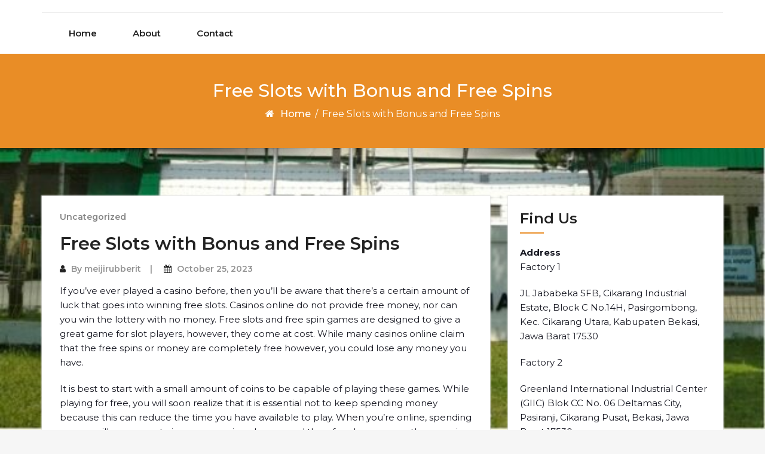

--- FILE ---
content_type: text/html; charset=UTF-8
request_url: https://meijirubber.com/free-slots-with-bonus-and-free-spins/
body_size: 12154
content:
<!DOCTYPE html>
<html lang="en-US"
	prefix="og: https://ogp.me/ns#" >
<head>
	<meta http-equiv="X-UA-Compatible" content="IE=edge">
	<meta name="viewport" content="width=device-width, initial-scale=1.0">
	<meta charset="UTF-8">
	<title>Free Slots with Bonus and Free Spins -</title>

		<!-- All in One SEO 4.1.5.3 -->
		<meta name="description" content="If you’ve ever played a casino before, then you’ll be aware that there’s a certain amount of luck that goes into winning free slots. Casinos online do not provide free money, nor can you win the lottery with no money. Free slots and free spin games are designed to give a great game for slot […]" />
		<meta name="robots" content="max-image-preview:large" />
		<link rel="canonical" href="https://meijirubber.com/free-slots-with-bonus-and-free-spins/" />
		<meta property="og:locale" content="en_US" />
		<meta property="og:site_name" content="-" />
		<meta property="og:type" content="article" />
		<meta property="og:title" content="Free Slots with Bonus and Free Spins -" />
		<meta property="og:description" content="If you’ve ever played a casino before, then you’ll be aware that there’s a certain amount of luck that goes into winning free slots. Casinos online do not provide free money, nor can you win the lottery with no money. Free slots and free spin games are designed to give a great game for slot […]" />
		<meta property="og:url" content="https://meijirubber.com/free-slots-with-bonus-and-free-spins/" />
		<meta property="article:published_time" content="2023-10-25T00:00:00+00:00" />
		<meta property="article:modified_time" content="2023-10-27T18:09:54+00:00" />
		<meta name="twitter:card" content="summary" />
		<meta name="twitter:domain" content="meijirubber.com" />
		<meta name="twitter:title" content="Free Slots with Bonus and Free Spins -" />
		<meta name="twitter:description" content="If you’ve ever played a casino before, then you’ll be aware that there’s a certain amount of luck that goes into winning free slots. Casinos online do not provide free money, nor can you win the lottery with no money. Free slots and free spin games are designed to give a great game for slot […]" />
		<script type="application/ld+json" class="aioseo-schema">
			{"@context":"https:\/\/schema.org","@graph":[{"@type":"WebSite","@id":"https:\/\/meijirubber.com\/#website","url":"https:\/\/meijirubber.com\/","inLanguage":"en-US","publisher":{"@id":"https:\/\/meijirubber.com\/#organization"}},{"@type":"Organization","@id":"https:\/\/meijirubber.com\/#organization","url":"https:\/\/meijirubber.com\/"},{"@type":"BreadcrumbList","@id":"https:\/\/meijirubber.com\/free-slots-with-bonus-and-free-spins\/#breadcrumblist","itemListElement":[{"@type":"ListItem","@id":"https:\/\/meijirubber.com\/#listItem","position":1,"item":{"@type":"WebPage","@id":"https:\/\/meijirubber.com\/","name":"Home","description":"There are a lot of places where you can find escorts. They range from independent call girls to those employed by agencies.Typically you'll find that most encounters escort near me between escorts and clients last no more than an hour or two. These are generally referred to as \u201cquick visits\u2019\u2019. Welcome to your site! This [\u2026]","url":"https:\/\/meijirubber.com\/"},"nextItem":"https:\/\/meijirubber.com\/free-slots-with-bonus-and-free-spins\/#listItem"},{"@type":"ListItem","@id":"https:\/\/meijirubber.com\/free-slots-with-bonus-and-free-spins\/#listItem","position":2,"item":{"@type":"WebPage","@id":"https:\/\/meijirubber.com\/free-slots-with-bonus-and-free-spins\/","name":"Free Slots with Bonus and Free Spins","description":"If you\u2019ve ever played a casino before, then you\u2019ll be aware that there\u2019s a certain amount of luck that goes into winning free slots. Casinos online do not provide free money, nor can you win the lottery with no money. Free slots and free spin games are designed to give a great game for slot [\u2026]","url":"https:\/\/meijirubber.com\/free-slots-with-bonus-and-free-spins\/"},"previousItem":"https:\/\/meijirubber.com\/#listItem"}]},{"@type":"Person","@id":"https:\/\/meijirubber.com\/author\/meijirubberit\/#author","url":"https:\/\/meijirubber.com\/author\/meijirubberit\/","name":"meijirubberit","image":{"@type":"ImageObject","@id":"https:\/\/meijirubber.com\/free-slots-with-bonus-and-free-spins\/#authorImage","url":"https:\/\/secure.gravatar.com\/avatar\/6718e0414aa396261998303d1329b15f?s=96&d=mm&r=g","width":96,"height":96,"caption":"meijirubberit"}},{"@type":"WebPage","@id":"https:\/\/meijirubber.com\/free-slots-with-bonus-and-free-spins\/#webpage","url":"https:\/\/meijirubber.com\/free-slots-with-bonus-and-free-spins\/","name":"Free Slots with Bonus and Free Spins -","description":"If you\u2019ve ever played a casino before, then you\u2019ll be aware that there\u2019s a certain amount of luck that goes into winning free slots. Casinos online do not provide free money, nor can you win the lottery with no money. Free slots and free spin games are designed to give a great game for slot [\u2026]","inLanguage":"en-US","isPartOf":{"@id":"https:\/\/meijirubber.com\/#website"},"breadcrumb":{"@id":"https:\/\/meijirubber.com\/free-slots-with-bonus-and-free-spins\/#breadcrumblist"},"author":"https:\/\/meijirubber.com\/author\/meijirubberit\/#author","creator":"https:\/\/meijirubber.com\/author\/meijirubberit\/#author","datePublished":"2023-10-25T00:00:00+00:00","dateModified":"2023-10-27T18:09:54+00:00"},{"@type":"BlogPosting","@id":"https:\/\/meijirubber.com\/free-slots-with-bonus-and-free-spins\/#blogposting","name":"Free Slots with Bonus and Free Spins -","description":"If you\u2019ve ever played a casino before, then you\u2019ll be aware that there\u2019s a certain amount of luck that goes into winning free slots. Casinos online do not provide free money, nor can you win the lottery with no money. Free slots and free spin games are designed to give a great game for slot [\u2026]","inLanguage":"en-US","headline":"Free Slots with Bonus and Free Spins","author":{"@id":"https:\/\/meijirubber.com\/author\/meijirubberit\/#author"},"publisher":{"@id":"https:\/\/meijirubber.com\/#organization"},"datePublished":"2023-10-25T00:00:00+00:00","dateModified":"2023-10-27T18:09:54+00:00","articleSection":"Uncategorized","mainEntityOfPage":{"@id":"https:\/\/meijirubber.com\/free-slots-with-bonus-and-free-spins\/#webpage"},"isPartOf":{"@id":"https:\/\/meijirubber.com\/free-slots-with-bonus-and-free-spins\/#webpage"}}]}
		</script>
		<!-- All in One SEO -->

<link rel='dns-prefetch' href='//fonts.googleapis.com' />
<link rel="alternate" type="application/rss+xml" title=" &raquo; Feed" href="https://meijirubber.com/feed/" />
<link rel="alternate" type="application/rss+xml" title=" &raquo; Comments Feed" href="https://meijirubber.com/comments/feed/" />
		<!-- This site uses the Google Analytics by MonsterInsights plugin v8.10.0 - Using Analytics tracking - https://www.monsterinsights.com/ -->
		<!-- Note: MonsterInsights is not currently configured on this site. The site owner needs to authenticate with Google Analytics in the MonsterInsights settings panel. -->
					<!-- No UA code set -->
				<!-- / Google Analytics by MonsterInsights -->
		<script type="text/javascript">
/* <![CDATA[ */
window._wpemojiSettings = {"baseUrl":"https:\/\/s.w.org\/images\/core\/emoji\/14.0.0\/72x72\/","ext":".png","svgUrl":"https:\/\/s.w.org\/images\/core\/emoji\/14.0.0\/svg\/","svgExt":".svg","source":{"concatemoji":"https:\/\/meijirubber.com\/wp-includes\/js\/wp-emoji-release.min.js?ver=6.4.7"}};
/*! This file is auto-generated */
!function(i,n){var o,s,e;function c(e){try{var t={supportTests:e,timestamp:(new Date).valueOf()};sessionStorage.setItem(o,JSON.stringify(t))}catch(e){}}function p(e,t,n){e.clearRect(0,0,e.canvas.width,e.canvas.height),e.fillText(t,0,0);var t=new Uint32Array(e.getImageData(0,0,e.canvas.width,e.canvas.height).data),r=(e.clearRect(0,0,e.canvas.width,e.canvas.height),e.fillText(n,0,0),new Uint32Array(e.getImageData(0,0,e.canvas.width,e.canvas.height).data));return t.every(function(e,t){return e===r[t]})}function u(e,t,n){switch(t){case"flag":return n(e,"\ud83c\udff3\ufe0f\u200d\u26a7\ufe0f","\ud83c\udff3\ufe0f\u200b\u26a7\ufe0f")?!1:!n(e,"\ud83c\uddfa\ud83c\uddf3","\ud83c\uddfa\u200b\ud83c\uddf3")&&!n(e,"\ud83c\udff4\udb40\udc67\udb40\udc62\udb40\udc65\udb40\udc6e\udb40\udc67\udb40\udc7f","\ud83c\udff4\u200b\udb40\udc67\u200b\udb40\udc62\u200b\udb40\udc65\u200b\udb40\udc6e\u200b\udb40\udc67\u200b\udb40\udc7f");case"emoji":return!n(e,"\ud83e\udef1\ud83c\udffb\u200d\ud83e\udef2\ud83c\udfff","\ud83e\udef1\ud83c\udffb\u200b\ud83e\udef2\ud83c\udfff")}return!1}function f(e,t,n){var r="undefined"!=typeof WorkerGlobalScope&&self instanceof WorkerGlobalScope?new OffscreenCanvas(300,150):i.createElement("canvas"),a=r.getContext("2d",{willReadFrequently:!0}),o=(a.textBaseline="top",a.font="600 32px Arial",{});return e.forEach(function(e){o[e]=t(a,e,n)}),o}function t(e){var t=i.createElement("script");t.src=e,t.defer=!0,i.head.appendChild(t)}"undefined"!=typeof Promise&&(o="wpEmojiSettingsSupports",s=["flag","emoji"],n.supports={everything:!0,everythingExceptFlag:!0},e=new Promise(function(e){i.addEventListener("DOMContentLoaded",e,{once:!0})}),new Promise(function(t){var n=function(){try{var e=JSON.parse(sessionStorage.getItem(o));if("object"==typeof e&&"number"==typeof e.timestamp&&(new Date).valueOf()<e.timestamp+604800&&"object"==typeof e.supportTests)return e.supportTests}catch(e){}return null}();if(!n){if("undefined"!=typeof Worker&&"undefined"!=typeof OffscreenCanvas&&"undefined"!=typeof URL&&URL.createObjectURL&&"undefined"!=typeof Blob)try{var e="postMessage("+f.toString()+"("+[JSON.stringify(s),u.toString(),p.toString()].join(",")+"));",r=new Blob([e],{type:"text/javascript"}),a=new Worker(URL.createObjectURL(r),{name:"wpTestEmojiSupports"});return void(a.onmessage=function(e){c(n=e.data),a.terminate(),t(n)})}catch(e){}c(n=f(s,u,p))}t(n)}).then(function(e){for(var t in e)n.supports[t]=e[t],n.supports.everything=n.supports.everything&&n.supports[t],"flag"!==t&&(n.supports.everythingExceptFlag=n.supports.everythingExceptFlag&&n.supports[t]);n.supports.everythingExceptFlag=n.supports.everythingExceptFlag&&!n.supports.flag,n.DOMReady=!1,n.readyCallback=function(){n.DOMReady=!0}}).then(function(){return e}).then(function(){var e;n.supports.everything||(n.readyCallback(),(e=n.source||{}).concatemoji?t(e.concatemoji):e.wpemoji&&e.twemoji&&(t(e.twemoji),t(e.wpemoji)))}))}((window,document),window._wpemojiSettings);
/* ]]> */
</script>

<style id='wp-emoji-styles-inline-css' type='text/css'>

	img.wp-smiley, img.emoji {
		display: inline !important;
		border: none !important;
		box-shadow: none !important;
		height: 1em !important;
		width: 1em !important;
		margin: 0 0.07em !important;
		vertical-align: -0.1em !important;
		background: none !important;
		padding: 0 !important;
	}
</style>
<link rel='stylesheet' id='wp-block-library-css' href='https://meijirubber.com/wp-includes/css/dist/block-library/style.min.css?ver=6.4.7' type='text/css' media='all' />
<style id='classic-theme-styles-inline-css' type='text/css'>
/*! This file is auto-generated */
.wp-block-button__link{color:#fff;background-color:#32373c;border-radius:9999px;box-shadow:none;text-decoration:none;padding:calc(.667em + 2px) calc(1.333em + 2px);font-size:1.125em}.wp-block-file__button{background:#32373c;color:#fff;text-decoration:none}
</style>
<style id='global-styles-inline-css' type='text/css'>
body{--wp--preset--color--black: #000000;--wp--preset--color--cyan-bluish-gray: #abb8c3;--wp--preset--color--white: #ffffff;--wp--preset--color--pale-pink: #f78da7;--wp--preset--color--vivid-red: #cf2e2e;--wp--preset--color--luminous-vivid-orange: #ff6900;--wp--preset--color--luminous-vivid-amber: #fcb900;--wp--preset--color--light-green-cyan: #7bdcb5;--wp--preset--color--vivid-green-cyan: #00d084;--wp--preset--color--pale-cyan-blue: #8ed1fc;--wp--preset--color--vivid-cyan-blue: #0693e3;--wp--preset--color--vivid-purple: #9b51e0;--wp--preset--gradient--vivid-cyan-blue-to-vivid-purple: linear-gradient(135deg,rgba(6,147,227,1) 0%,rgb(155,81,224) 100%);--wp--preset--gradient--light-green-cyan-to-vivid-green-cyan: linear-gradient(135deg,rgb(122,220,180) 0%,rgb(0,208,130) 100%);--wp--preset--gradient--luminous-vivid-amber-to-luminous-vivid-orange: linear-gradient(135deg,rgba(252,185,0,1) 0%,rgba(255,105,0,1) 100%);--wp--preset--gradient--luminous-vivid-orange-to-vivid-red: linear-gradient(135deg,rgba(255,105,0,1) 0%,rgb(207,46,46) 100%);--wp--preset--gradient--very-light-gray-to-cyan-bluish-gray: linear-gradient(135deg,rgb(238,238,238) 0%,rgb(169,184,195) 100%);--wp--preset--gradient--cool-to-warm-spectrum: linear-gradient(135deg,rgb(74,234,220) 0%,rgb(151,120,209) 20%,rgb(207,42,186) 40%,rgb(238,44,130) 60%,rgb(251,105,98) 80%,rgb(254,248,76) 100%);--wp--preset--gradient--blush-light-purple: linear-gradient(135deg,rgb(255,206,236) 0%,rgb(152,150,240) 100%);--wp--preset--gradient--blush-bordeaux: linear-gradient(135deg,rgb(254,205,165) 0%,rgb(254,45,45) 50%,rgb(107,0,62) 100%);--wp--preset--gradient--luminous-dusk: linear-gradient(135deg,rgb(255,203,112) 0%,rgb(199,81,192) 50%,rgb(65,88,208) 100%);--wp--preset--gradient--pale-ocean: linear-gradient(135deg,rgb(255,245,203) 0%,rgb(182,227,212) 50%,rgb(51,167,181) 100%);--wp--preset--gradient--electric-grass: linear-gradient(135deg,rgb(202,248,128) 0%,rgb(113,206,126) 100%);--wp--preset--gradient--midnight: linear-gradient(135deg,rgb(2,3,129) 0%,rgb(40,116,252) 100%);--wp--preset--font-size--small: 13px;--wp--preset--font-size--medium: 20px;--wp--preset--font-size--large: 36px;--wp--preset--font-size--x-large: 42px;--wp--preset--spacing--20: 0.44rem;--wp--preset--spacing--30: 0.67rem;--wp--preset--spacing--40: 1rem;--wp--preset--spacing--50: 1.5rem;--wp--preset--spacing--60: 2.25rem;--wp--preset--spacing--70: 3.38rem;--wp--preset--spacing--80: 5.06rem;--wp--preset--shadow--natural: 6px 6px 9px rgba(0, 0, 0, 0.2);--wp--preset--shadow--deep: 12px 12px 50px rgba(0, 0, 0, 0.4);--wp--preset--shadow--sharp: 6px 6px 0px rgba(0, 0, 0, 0.2);--wp--preset--shadow--outlined: 6px 6px 0px -3px rgba(255, 255, 255, 1), 6px 6px rgba(0, 0, 0, 1);--wp--preset--shadow--crisp: 6px 6px 0px rgba(0, 0, 0, 1);}:where(.is-layout-flex){gap: 0.5em;}:where(.is-layout-grid){gap: 0.5em;}body .is-layout-flow > .alignleft{float: left;margin-inline-start: 0;margin-inline-end: 2em;}body .is-layout-flow > .alignright{float: right;margin-inline-start: 2em;margin-inline-end: 0;}body .is-layout-flow > .aligncenter{margin-left: auto !important;margin-right: auto !important;}body .is-layout-constrained > .alignleft{float: left;margin-inline-start: 0;margin-inline-end: 2em;}body .is-layout-constrained > .alignright{float: right;margin-inline-start: 2em;margin-inline-end: 0;}body .is-layout-constrained > .aligncenter{margin-left: auto !important;margin-right: auto !important;}body .is-layout-constrained > :where(:not(.alignleft):not(.alignright):not(.alignfull)){max-width: var(--wp--style--global--content-size);margin-left: auto !important;margin-right: auto !important;}body .is-layout-constrained > .alignwide{max-width: var(--wp--style--global--wide-size);}body .is-layout-flex{display: flex;}body .is-layout-flex{flex-wrap: wrap;align-items: center;}body .is-layout-flex > *{margin: 0;}body .is-layout-grid{display: grid;}body .is-layout-grid > *{margin: 0;}:where(.wp-block-columns.is-layout-flex){gap: 2em;}:where(.wp-block-columns.is-layout-grid){gap: 2em;}:where(.wp-block-post-template.is-layout-flex){gap: 1.25em;}:where(.wp-block-post-template.is-layout-grid){gap: 1.25em;}.has-black-color{color: var(--wp--preset--color--black) !important;}.has-cyan-bluish-gray-color{color: var(--wp--preset--color--cyan-bluish-gray) !important;}.has-white-color{color: var(--wp--preset--color--white) !important;}.has-pale-pink-color{color: var(--wp--preset--color--pale-pink) !important;}.has-vivid-red-color{color: var(--wp--preset--color--vivid-red) !important;}.has-luminous-vivid-orange-color{color: var(--wp--preset--color--luminous-vivid-orange) !important;}.has-luminous-vivid-amber-color{color: var(--wp--preset--color--luminous-vivid-amber) !important;}.has-light-green-cyan-color{color: var(--wp--preset--color--light-green-cyan) !important;}.has-vivid-green-cyan-color{color: var(--wp--preset--color--vivid-green-cyan) !important;}.has-pale-cyan-blue-color{color: var(--wp--preset--color--pale-cyan-blue) !important;}.has-vivid-cyan-blue-color{color: var(--wp--preset--color--vivid-cyan-blue) !important;}.has-vivid-purple-color{color: var(--wp--preset--color--vivid-purple) !important;}.has-black-background-color{background-color: var(--wp--preset--color--black) !important;}.has-cyan-bluish-gray-background-color{background-color: var(--wp--preset--color--cyan-bluish-gray) !important;}.has-white-background-color{background-color: var(--wp--preset--color--white) !important;}.has-pale-pink-background-color{background-color: var(--wp--preset--color--pale-pink) !important;}.has-vivid-red-background-color{background-color: var(--wp--preset--color--vivid-red) !important;}.has-luminous-vivid-orange-background-color{background-color: var(--wp--preset--color--luminous-vivid-orange) !important;}.has-luminous-vivid-amber-background-color{background-color: var(--wp--preset--color--luminous-vivid-amber) !important;}.has-light-green-cyan-background-color{background-color: var(--wp--preset--color--light-green-cyan) !important;}.has-vivid-green-cyan-background-color{background-color: var(--wp--preset--color--vivid-green-cyan) !important;}.has-pale-cyan-blue-background-color{background-color: var(--wp--preset--color--pale-cyan-blue) !important;}.has-vivid-cyan-blue-background-color{background-color: var(--wp--preset--color--vivid-cyan-blue) !important;}.has-vivid-purple-background-color{background-color: var(--wp--preset--color--vivid-purple) !important;}.has-black-border-color{border-color: var(--wp--preset--color--black) !important;}.has-cyan-bluish-gray-border-color{border-color: var(--wp--preset--color--cyan-bluish-gray) !important;}.has-white-border-color{border-color: var(--wp--preset--color--white) !important;}.has-pale-pink-border-color{border-color: var(--wp--preset--color--pale-pink) !important;}.has-vivid-red-border-color{border-color: var(--wp--preset--color--vivid-red) !important;}.has-luminous-vivid-orange-border-color{border-color: var(--wp--preset--color--luminous-vivid-orange) !important;}.has-luminous-vivid-amber-border-color{border-color: var(--wp--preset--color--luminous-vivid-amber) !important;}.has-light-green-cyan-border-color{border-color: var(--wp--preset--color--light-green-cyan) !important;}.has-vivid-green-cyan-border-color{border-color: var(--wp--preset--color--vivid-green-cyan) !important;}.has-pale-cyan-blue-border-color{border-color: var(--wp--preset--color--pale-cyan-blue) !important;}.has-vivid-cyan-blue-border-color{border-color: var(--wp--preset--color--vivid-cyan-blue) !important;}.has-vivid-purple-border-color{border-color: var(--wp--preset--color--vivid-purple) !important;}.has-vivid-cyan-blue-to-vivid-purple-gradient-background{background: var(--wp--preset--gradient--vivid-cyan-blue-to-vivid-purple) !important;}.has-light-green-cyan-to-vivid-green-cyan-gradient-background{background: var(--wp--preset--gradient--light-green-cyan-to-vivid-green-cyan) !important;}.has-luminous-vivid-amber-to-luminous-vivid-orange-gradient-background{background: var(--wp--preset--gradient--luminous-vivid-amber-to-luminous-vivid-orange) !important;}.has-luminous-vivid-orange-to-vivid-red-gradient-background{background: var(--wp--preset--gradient--luminous-vivid-orange-to-vivid-red) !important;}.has-very-light-gray-to-cyan-bluish-gray-gradient-background{background: var(--wp--preset--gradient--very-light-gray-to-cyan-bluish-gray) !important;}.has-cool-to-warm-spectrum-gradient-background{background: var(--wp--preset--gradient--cool-to-warm-spectrum) !important;}.has-blush-light-purple-gradient-background{background: var(--wp--preset--gradient--blush-light-purple) !important;}.has-blush-bordeaux-gradient-background{background: var(--wp--preset--gradient--blush-bordeaux) !important;}.has-luminous-dusk-gradient-background{background: var(--wp--preset--gradient--luminous-dusk) !important;}.has-pale-ocean-gradient-background{background: var(--wp--preset--gradient--pale-ocean) !important;}.has-electric-grass-gradient-background{background: var(--wp--preset--gradient--electric-grass) !important;}.has-midnight-gradient-background{background: var(--wp--preset--gradient--midnight) !important;}.has-small-font-size{font-size: var(--wp--preset--font-size--small) !important;}.has-medium-font-size{font-size: var(--wp--preset--font-size--medium) !important;}.has-large-font-size{font-size: var(--wp--preset--font-size--large) !important;}.has-x-large-font-size{font-size: var(--wp--preset--font-size--x-large) !important;}
.wp-block-navigation a:where(:not(.wp-element-button)){color: inherit;}
:where(.wp-block-post-template.is-layout-flex){gap: 1.25em;}:where(.wp-block-post-template.is-layout-grid){gap: 1.25em;}
:where(.wp-block-columns.is-layout-flex){gap: 2em;}:where(.wp-block-columns.is-layout-grid){gap: 2em;}
.wp-block-pullquote{font-size: 1.5em;line-height: 1.6;}
</style>
<link rel='stylesheet' id='chart-builder-css' href='https://meijirubber.com/wp-content/plugins/chart-builder/public/css/chart-builder-public.css?ver=1.4.1' type='text/css' media='all' />
<link rel='stylesheet' id='crp-main-front-style-css' href='https://meijirubber.com/wp-content/plugins/portfolio-wp/css/crp-main-front.css?ver=6.4.7' type='text/css' media='all' />
<link rel='stylesheet' id='crp-tc-buttons-css' href='https://meijirubber.com/wp-content/plugins/portfolio-wp/css/crp-tc-buttons.css?ver=6.4.7' type='text/css' media='all' />
<link rel='stylesheet' id='crp-tiled-layer-css' href='https://meijirubber.com/wp-content/plugins/portfolio-wp/css/crp-tiled-layer.css?ver=6.4.7' type='text/css' media='all' />
<link rel='stylesheet' id='crp-font-awesome-css' href='https://meijirubber.com/wp-content/plugins/portfolio-wp/css/fontawesome/font-awesome.css?ver=6.4.7' type='text/css' media='all' />
<link rel='stylesheet' id='crp-lg-viewer-css' href='https://meijirubber.com/wp-content/plugins/portfolio-wp/css/lightgallery/lightgallery.css?ver=6.4.7' type='text/css' media='all' />
<link rel='stylesheet' id='crp-captions-css' href='https://meijirubber.com/wp-content/plugins/portfolio-wp/css/crp-captions.css?ver=6.4.7' type='text/css' media='all' />
<link rel='stylesheet' id='crp-owl-css' href='https://meijirubber.com/wp-content/plugins/portfolio-wp/css/owl-carousel/assets/owl.carousel.css?ver=6.4.7' type='text/css' media='all' />
<link rel='stylesheet' id='crp-layout-css' href='https://meijirubber.com/wp-content/plugins/portfolio-wp/css/owl-carousel/layout.css?ver=6.4.7' type='text/css' media='all' />
<link rel='stylesheet' id='bootstrap-min-css-css' href='https://meijirubber.com/wp-content/themes/cryptocurrency-exchange/css/bootstrap/bootstrap.min.css?ver=6.4.7' type='text/css' media='all' />
<link rel='stylesheet' id='cryptocurrency-exchange-animate-css-css' href='https://meijirubber.com/wp-content/themes/cryptocurrency-exchange/css/animate.css?ver=6.4.7' type='text/css' media='all' />
<link rel='stylesheet' id='font-awesome-min-css-css' href='https://meijirubber.com/wp-content/themes/cryptocurrency-exchange/css/font-awesome.min.css?ver=6.4.7' type='text/css' media='all' />
<link rel='stylesheet' id='crypto-flexslider-css-css' href='https://meijirubber.com/wp-content/themes/cryptocurrency-exchange/css/flexslider.css?ver=6.4.7' type='text/css' media='all' />
<link rel='stylesheet' id='cryptocurrency-exchange-style-css' href='https://meijirubber.com/wp-content/themes/cryptocurrency-exchange/style.css?ver=6.4.7' type='text/css' media='all' />
<link rel='stylesheet' id='crypto-custom-color-css' href='https://meijirubber.com/wp-content/themes/cryptocurrency-exchange/css/custom-color.css?ver=6.4.7' type='text/css' media='all' />
<link rel='stylesheet' id='aneeq-google-fonts-css' href='https://fonts.googleapis.com/css?family=Montserrat%3A300%2C300i%2C400%2C400i%2C500%2C500i%2C600%2C600i%2C700%2C700i%2C800%2C800i%2C900%2C900i&#038;ver=6.4.7' type='text/css' media='all' />
<link rel='stylesheet' id='crypto-custom-header-css' href='https://meijirubber.com/wp-content/themes/cryptocurrency-exchange/include/custom-header/custom-header.css?ver=6.4.7' type='text/css' media='all' />
<script type="text/javascript" src="https://meijirubber.com/wp-includes/js/jquery/jquery.min.js?ver=3.7.1" id="jquery-core-js"></script>
<script type="text/javascript" src="https://meijirubber.com/wp-includes/js/jquery/jquery-migrate.min.js?ver=3.4.1" id="jquery-migrate-js"></script>
<script type="text/javascript" src="https://meijirubber.com/wp-content/plugins/chart-builder/public/js/chart-builder-public-plugin.js?ver=1.4.1" id="chart-builder-plugin-js"></script>
<script type="text/javascript" src="https://meijirubber.com/wp-content/plugins/chart-builder/public/js/chart-builder-public.js?ver=1.4.1" id="chart-builder-js"></script>
<script type="text/javascript" src="https://meijirubber.com/wp-content/plugins/portfolio-wp/js/crp-main-front.js?ver=6.4.7" id="crp-main-front-js-js"></script>
<script type="text/javascript" src="https://meijirubber.com/wp-content/plugins/portfolio-wp/js/crp-helper.js?ver=6.4.7" id="crp-helper-js-js"></script>
<script type="text/javascript" src="https://meijirubber.com/wp-content/plugins/portfolio-wp/js/jquery/jquery.modernizr.js?ver=6.4.7" id="crp-modernizr-js"></script>
<script type="text/javascript" src="https://meijirubber.com/wp-content/plugins/portfolio-wp/js/crp-tiled-layer.js?ver=6.4.7" id="crp-tiled-layer-js"></script>
<script type="text/javascript" src="https://meijirubber.com/wp-content/plugins/portfolio-wp/js/jquery/jquery.lightgallery.js?ver=6.4.7" id="crp-lg-viewer-js"></script>
<script type="text/javascript" src="https://meijirubber.com/wp-content/plugins/portfolio-wp/js/owl-carousel/owl.carousel.js?ver=6.4.7" id="crp-owl-js"></script>
<script type="text/javascript" src="https://meijirubber.com/wp-content/themes/cryptocurrency-exchange/js/bootstrap.min.js?ver=6.4.7" id="bootstrap-min-js"></script>
<script type="text/javascript" src="https://meijirubber.com/wp-content/themes/cryptocurrency-exchange/js/wow.js?ver%5B0%5D=jquery" id="cryptocurrency-exchange-wow-js-js"></script>
<script type="text/javascript" src="https://meijirubber.com/wp-content/themes/cryptocurrency-exchange/js/jquery.flexslider.js?ver=6.4.7" id="crypto-flexslider-js-js"></script>
<script type="text/javascript" src="https://meijirubber.com/wp-content/themes/cryptocurrency-exchange/js/main.js?ver=6.4.7" id="cryptocurrency-exchange-main-js-js"></script>
<link rel="https://api.w.org/" href="https://meijirubber.com/wp-json/" /><link rel="alternate" type="application/json" href="https://meijirubber.com/wp-json/wp/v2/posts/6296" /><link rel="EditURI" type="application/rsd+xml" title="RSD" href="https://meijirubber.com/xmlrpc.php?rsd" />
<meta name="generator" content="WordPress 6.4.7" />
<link rel='shortlink' href='https://meijirubber.com/?p=6296' />
<link rel="alternate" type="application/json+oembed" href="https://meijirubber.com/wp-json/oembed/1.0/embed?url=https%3A%2F%2Fmeijirubber.com%2Ffree-slots-with-bonus-and-free-spins%2F" />
<link rel="alternate" type="text/xml+oembed" href="https://meijirubber.com/wp-json/oembed/1.0/embed?url=https%3A%2F%2Fmeijirubber.com%2Ffree-slots-with-bonus-and-free-spins%2F&#038;format=xml" />
<a class="skip-link screen-reader-text" href="#content">Skip to content</a>	<style type="text/css" id="crypto-header-css">
			.header-content h1, .header-content h2, .header-content h3,
			.header-content h4, .header-content h5, .header-content h6,
			.header-content p, .header-content ul, .header-content ol, 
			.header-content li, .header-content a {
				color: #blank;
			}
	</style>
	<style type="text/css" id="custom-background-css">
body.custom-background { background-image: url("https://meijirubber.com/wp-content/uploads/2022/01/home-page-e1641786550877.jpg"); background-position: center bottom; background-size: cover; background-repeat: no-repeat; background-attachment: fixed; }
</style>
	<link rel="icon" href="https://meijirubber.com/wp-content/uploads/2022/01/cropped-cropped-MRI-32x32.jpg" sizes="32x32" />
<link rel="icon" href="https://meijirubber.com/wp-content/uploads/2022/01/cropped-cropped-MRI-192x192.jpg" sizes="192x192" />
<link rel="apple-touch-icon" href="https://meijirubber.com/wp-content/uploads/2022/01/cropped-cropped-MRI-180x180.jpg" />
<meta name="msapplication-TileImage" content="https://meijirubber.com/wp-content/uploads/2022/01/cropped-cropped-MRI-270x270.jpg" />

	</head>

<body class="post-template-default single single-post postid-6296 single-format-standard custom-background">
		<main>
	
	<!-- Custom Header -->
		
	
	
	<!--Header Info-->	
	<header class="header-info">
		<div class="container">
			<div class="row header-inner">
				<div class="col-md-4">
					<ul class="social-icons">
																													</ul>
				</div>
				<div class="col-md-4">
									</div>
				<div class="col-md-4">
					<ul class="header-contact-info text-right">
											</ul>
				</div>
				
			</div>
		</div>
	</header>
	<!--/End of Header Info-->
	
	<nav class="navbar-custom" role="navigation">
        <div class="container">
			<div class="navbar-header">
				<button class="navbar-toggle" type="button" data-toggle="collapse" data-target="#custom-collapse">
					<span class="sr-only">Toggle navigation</span>
					<span class="icon-bar"></span>
					<span class="icon-bar"></span>
					<span class="icon-bar"></span>
				</button>
			</div>
			<div class="collapse navbar-collapse" id="custom-collapse">
				<div class="menu-top-menu-container"><ul id="menu-top-menu" class="nav navbar-nav navbar-center"><li id="menu-item-20" class=" class=&quot;menu-item menu-item-type-custom menu-item-object-custom menu-item-home menu-item-20&quot; dropdown"><a  href="http://meijirubber.com/" class="menu-item menu-item-type-custom menu-item-object-custom menu-item-home menu-item-20">Home</a></li>
<li id="menu-item-21" class=" class=&quot;menu-item menu-item-type-post_type menu-item-object-page menu-item-21&quot; dropdown"><a  href="https://meijirubber.com/about/" class="menu-item menu-item-type-post_type menu-item-object-page menu-item-21">About</a></li>
<li id="menu-item-23" class=" class=&quot;menu-item menu-item-type-post_type menu-item-object-page menu-item-23&quot; dropdown"><a  href="https://meijirubber.com/contact/" class="menu-item menu-item-type-post_type menu-item-object-page menu-item-23">Contact</a></li>
</ul></div>			</div>
		</div>
    </nav>
	<div class="scroll-up"><a href="#totop"><i class="fa fa-angle-double-up"></i></a></div>
	<script>
		//For Menu Drop-down Focus (sub-menu)
		const topLevelLinks = document.querySelectorAll('.dropdown-toggle');
		console.log(topLevelLinks);
		
		topLevelLinks.forEach(link => {
		  if (link.nextElementSibling) {
			link.addEventListener('focus', function() {
			  this.parentElement.classList.add('focus');
			});

			const subMenu = link.nextElementSibling;
			const subMenuLinks = subMenu.querySelectorAll('a');
			const lastLinkIndex = subMenuLinks.length - 1;
			const lastLink = subMenuLinks[lastLinkIndex];

			lastLink.addEventListener('blur', function() {
			  link.parentElement.classList.remove('focus');
			});
		  }
		});
	</script>	<!-- Breadcrumb Start-->
	<!--========== Breadcrumb ==========-->
<div class="module-extra-small bg-custom margin-breadcrumb">
	<div class="container text-center">
		<div class="row">
			<div class="col-md-12 col-sm-12 col-xs-12">
						<h2 class="text-white">Free Slots with Bonus and Free Spins</h2>
			
							<p class="breadcrumb"><a href="https://meijirubber.com/">Home</a> / <span>Free Slots with Bonus and Free Spins</span></p>				
						</div>			
		</div>
	</div>
</div>
<!--========== END Breadcrumb ==========-->	<!-- Breadcrumb End single.php-->
<section id="content" class="module-small">
    <div class="container">
		<div class="row">
							<div class="col-md-8 col-sm-6 col-xs-12">
								<div class="post-columns site-info">
						
						<div class="post">
							<div class="post-thumbnail">
								<a href="https://meijirubber.com/free-slots-with-bonus-and-free-spins/"></a>	
							</div>
							<div class="post-meta-area">
									
									<span class="cat-links">
										<a href="https://meijirubber.com/category/uncategorized/" rel="category tag">Uncategorized</a>									</span>
															</div>						
							<div class="post-content-area">
								<div class="post-header font-alt">
									<h2 class="post-title">Free Slots with Bonus and Free Spins</h2>
									<div class="post-meta">
										<span><i class="fa fa-user"></i> By <a href="https://meijirubber.com/author/meijirubberit/">meijirubberit</a></span>
										<span><i class="fa fa-calendar"></i>  <a href="https://meijirubber.com/free-slots-with-bonus-and-free-spins/">October 25, 2023</a></span>
									</div>
								</div>
								<div class="post-entry">
									<p>If you&#8217;ve ever played a casino before, then you&#8217;ll be aware that there&#8217;s a certain amount of luck that goes into winning free slots. Casinos online do not provide free money, nor can you win the lottery with no money. Free slots and free spin games are designed to give a great game for slot players, however, they come at cost. While many casinos<span id="more-6296"></span> online claim that the free spins or money are completely free however, you could lose any money you have.</p>
</p>
<p>It is best to start with a small amount of coins to be capable of playing these games. While playing for free, you will soon realize that it is essential not to keep spending money because this can reduce the time you have available to play. When you&#8217;re online, spending money will cause you to incur processing charges and therefore lose money; the same is true for free spins. You can increase the amount of time you play and increase your odds of winning by using your time wisely and not investing too much.</p>
</p>
<p>The first kind of free slot machines that offer bonus and free spins you will encounter online are those that are known as progressive slots. These machines work similarly to their traditional counterparts. The bonus pays out when there are five red bricks and three white ones in your spinning cylinder. The jackpot is the thing that makes these machines unique. Progressive slots not only will you win the standard jackpot, but also an additional bonus. This bonus is generally larger than the regular <a href="https://hb88casino-vn.click/">hb88casino-vn.click</a> jackpot and can increase exponentially, making it worthwhile playing for as long as you can, making progressive slots with bonus and free spins one of the most lucrative types of slots online to play.</p>
</p>
<p>&#8220;Progressive slots machines&#8221; are the next form of online slot machines that offer bonus spins and free spins. Similar to the name they operate in a way that closely mimics a slot machine that operates using a spin instead of a coin. When the jackpot grows it does not just add to the normal amount but also the bonus amount. Because you&#8217;ll be playing for longer than at a typical casino, you have more chance of doubling or tripling your initial investment. Some machines can go up to two hundred dollars, which is why it&#8217;s worthwhile to look for and play them.</p>
</p>
<p>Additionally, you can discover free slots with bonus and free spins provided by many online casinos. These <a href="https://7slotscasino.click/">7slotscasino.click</a> websites are designed to promote new releases and encourage players to try their games. Some are run by handful of people, and may require an annual membership fee to gain access. Others are accessible to everyone and accessible to anyone who would like. If you think the online casino industry is an ideal fit then you could sign up to one of the fee-based casinos.</p>
</p>
<p>When you begin playing free slots that offer bonus spins and free games it is crucial to play only at smaller denominations. You&#8217;re at risk of losing more cash playing on the full denomination. When playing at any sized denomination, the odds of winning a jackpot increase exponentially, so it is recommended to choose a half or a quarter denomination. Although you may not be capable of doubling the initial amount you put in, playing free slots with free spins or bonus spins on these casino sites will make you much more than if you were to play half of the denomination.</p>
</p>
<p>There are some things you need to think about before selecting a site to play free slots that offer bonus rounds and free spins. For one, you need take a look at the payout percentages provided by these casinos. It is important to to find an online casino that has an impressive proportion of winning tickets. However, you must also make sure that the percentage of payouts offered are adequate to cover your expenses. Remember that you will be accountable for any winnings. It would be nice if we could simply go into a casino with a bag of money and leave with the same amount. Unfortunately, we don&#8217;t have such luck, and therefore we need to be careful when playing these games.</p>
</p>
<p>When you are searching for free slots with bonus spins and free spins it is recommended to go all the information about bonuses provided with these sites before you decide to play. Although you will find this information in different areas of many casinos online, it&#8217;s not difficult to find. This is particularly significant when you take into consideration that there are usually special promotions that go on in the off-season. These promotions may offer players free bonuses as well as low house odds. This is the place to truly benefit from the free slots with bonus and free spins offer.</p>
								</div>
							</div>
						</div>
							
				</div>
			</div>
			<div class="col-md-4 col-sm-6 col-xs-12">
				<div class="sidebar"><!--Sidebar Widget-->
					<aside id="text-2" class="widget sidebar-widget widget-color widget_text"><h3 class="widget-title">Find Us</h3>			<div class="textwidget"><p><strong>Address</strong><br />
Factory 1</p>
<p>JL Jababeka SFB, Cikarang Industrial Estate, Block C No.14H, Pasirgombong, Kec. Cikarang Utara, Kabupaten Bekasi, Jawa Barat 17530</p>
<p>Factory 2</p>
<p>Greenland International Industrial Center (GIIC) Blok CC No. 06 Deltamas City, Pasiranji, Cikarang Pusat, Bekasi, Jawa Barat 17530</p>
<p><strong>Hours</strong><br />
Monday–Friday: 8:00AM–5:00PM</p>
</div>
		</aside>				</div><!--Sidebar Widget End-->
			</div>
		</div><!--/.row-->
	</div> <!--/.container-->
</section>

<!-- Footer Widget Secton -->
   <!--start footer-->
	    <div class="site-footer">
			<div class="module-extra bg-dark">
				<div class="container">
					<div class="row">
						<aside id="text-4" class="col-md-4 col-sm-6 col-xs-12 widget widget_text"><h3 class="widget-title">Find Us</h3>			<div class="textwidget"><p><strong>Address</strong></p>
<p>Factory 1</p>
<p>JL Jababeka SFB, Cikarang Industrial Estate, Block C No.14H, Pasirgombong, Kec. Cikarang Utara, Kabupaten Bekasi, Jawa Barat 17530</p>
<p>Factory 2</p>
<p>Greenland International Industrial Center (GIIC) Blok CC No. 06 Deltamas City, Pasiranji, Cikarang Pusat, Bekasi, Jawa Barat 17530</p>
<p><strong>Hours</strong><br />
Monday–Friday: 8:00AM–5:00PM</p>
</div>
		</aside>					</div>
				</div>
			</div>
		</div>
		<hr class="divider-d">
				</div>
		<div class="scroll-up"><a href="#totop"><i class="fa fa-angle-double-up"></i></a></div>
	</main>	
		<footer class="footer_bottom">
	<div class="container">
		<div class="row">
			<div class="col-md-9 col-sm-6 col-xs-12">
				<p class="copyright">&copy; 2026 -  | 
					WordPress Theme By <a href="https://awplife.com/" rel="nofollow">A WP Life</a> | 
					Powered by <a href="https://wordpress.org">WordPress.org</a>
				</p>
			</div>
			<div class="col-md-3 col-sm-6 col-xs-12">
				<div class="footer_social">
					<ul class="footer-social-links">
																													</ul>
				</div>
			</div>
		</div>
	</div>
</footer><script type="text/javascript" src="https://meijirubber.com/wp-content/plugins/chart-builder/public//js/chart-builder-datatable.min.js?ver=1.4.1" id="chart-builder-datatable-min-js"></script>
<script type="text/javascript" src="https://meijirubber.com/wp-content/plugins/chart-builder/public/js/dataTables.bootstrap4.min.js?ver=1.4.1" id="chart-builder-db4.min.js-js"></script>
<script type="text/javascript" src="https://meijirubber.com/wp-content/plugins/chart-builder/public/js/google-chart.js?ver=1.4.1" id="chart-builder-charts-google-js"></script>
	<script>
	/(trident|msie)/i.test(navigator.userAgent)&&document.getElementById&&window.addEventListener&&window.addEventListener("hashchange",function(){var t,e=location.hash.substring(1);/^[A-z0-9_-]+$/.test(e)&&(t=document.getElementById(e))&&(/^(?:a|select|input|button|textarea)$/i.test(t.tagName)||(t.tabIndex=-1),t.focus())},!1);
	</script>
		</body>
</html>

<!-- Page cached by LiteSpeed Cache 7.6.2 on 2026-01-16 03:44:18 -->

--- FILE ---
content_type: text/css
request_url: https://meijirubber.com/wp-content/plugins/chart-builder/public/css/chart-builder-public.css?ver=1.4.1
body_size: -188
content:
.ays-chart-header-container p.ays-chart-charts-title {
    box-sizing: border-box;
    padding: 0;
    font-size: 30px;
    font-weight: bold;
    margin: 0 0 5px 0;
}

.ays-chart-header-container p.ays-chart-charts-description {
    box-sizing: border-box;
    padding: 0;
    margin: 0;
    font-size: 16px;
    color: #4c4c4c;
}

div.ays-chart-charts-main-container {
    margin: auto;
    max-width: 100%;
}

svg > g > g.google-visualization-tooltip {
    pointer-events: none
}